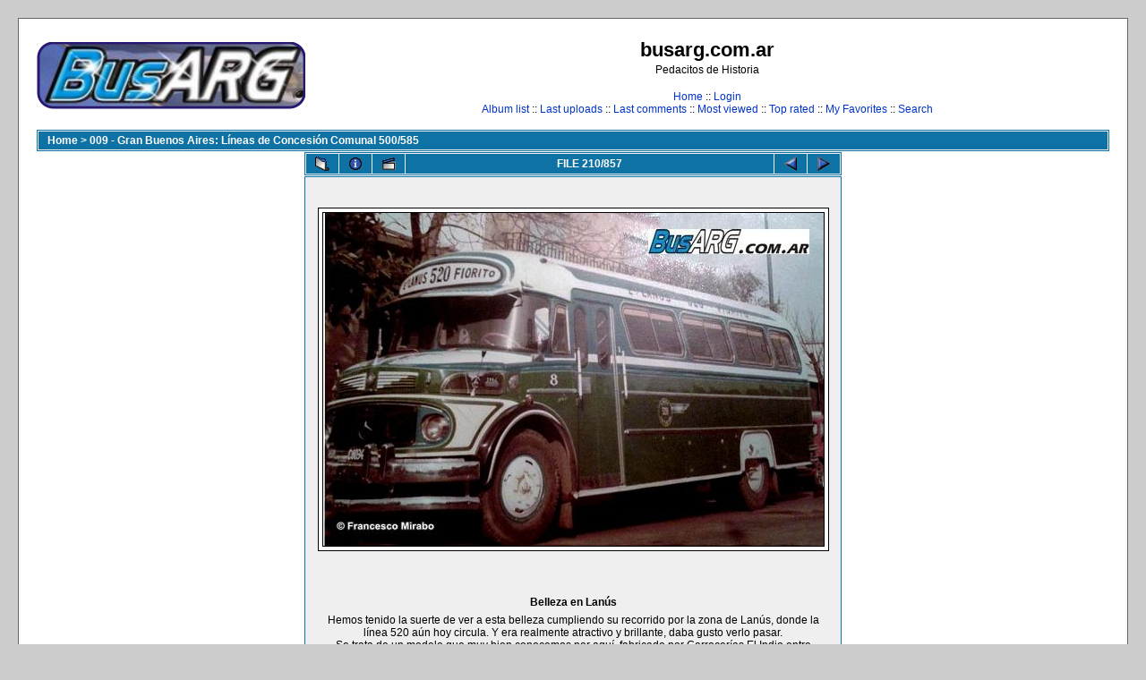

--- FILE ---
content_type: text/html; charset=utf-8
request_url: http://busarg.com.ar/fotogaleria/displayimage.php?album=12&pos=209
body_size: 4381
content:
<!DOCTYPE html PUBLIC "-//W3C//DTD XHTML 1.0 Transitional//EN" "http://www.w3.org/TR/xhtml1/DTD/xhtml1-transitional.dtd">

<html xmlns="http://www.w3.org/1999/xhtml" xml:lang="en" lang="en" dir="ltr">
<head>
<meta http-equiv="Content-Type" content="text/html; charset=utf-8" />
<meta http-equiv="Pragma" content="no-cache" />
<title>busarg.com.ar - 009 - Gran Buenos Aires: Líneas de Concesión Comunal 500/585/Belleza en Lanús</title>

<link rel="start" href="displayimage.php?album=12&amp;pos=0" title="Return to start" />
<link rel="last" href="displayimage.php?album=12&amp;pos=856" title="Skip to end" />
<link rel="prev" href="displayimage.php?album=12&amp;pos=208" title="See previous file" />
<link rel="next" href="displayimage.php?album=12&amp;pos=210" title="See next file"/>
<link rel="up" href="thumbnails.php?album=12&amp;page=14" title="Return to the thumbnail page"/>
<link rel="stylesheet" href="themes/classic/style.css" type="text/css" />
<script type="text/javascript" src="scripts.js"></script>
<!--
  SVN version info:
  Coppermine version: 1.4.27
  $Revision: 7334 $
  $LastChangedBy: gaugau $
  $Date: 2010-03-23 08:09:04 +0100 (Di, 23. Mär 2010) $
-->
</head>
<body>
  
  <table width="100%" border="0" cellpadding="20" cellspacing="20">
    <tr>
      <td valign="top" style="border: 1px solid #666666;background-color:#FFFFFF;">
        <table width="100%" border="0" cellspacing="0" cellpadding="0">
          <tr>
            <td>
              <a href="index.php"><img src="themes/classic/images/site_logo.png" border="0" alt="" /></a><br />
            </td>
            <td width="100%" align="center">
              <h1>busarg.com.ar</h1>
              <h3>Pedacitos de Historia</h3><br />
                          <!-- BEGIN home -->
        <a href="index.php" title="Go to the home page">Home</a> ::
  <!-- END home -->                  <!-- BEGIN login -->
        <a href="login.php?referer=displayimage.php%3Falbum%3D12%26pos%3D209" title="Log me in">Login</a> 
  <!-- END login -->   <br />               <!-- BEGIN album_list -->
        <a href="index.php?cat=0" title="Go to the album list">Album list</a> ::
  <!-- END album_list -->  <!-- BEGIN lastup -->
        <a href="thumbnails.php?album=lastup&amp;cat=-12" title="Show most recent uploads">Last uploads</a> ::
  <!-- END lastup -->  <!-- BEGIN lastcom -->
        <a href="thumbnails.php?album=lastcom&amp;cat=-12" title="Show most recent comments">Last comments</a> ::
  <!-- END lastcom -->  <!-- BEGIN topn -->
        <a href="thumbnails.php?album=topn&amp;cat=-12" title="Show most viewed items">Most viewed</a> ::
  <!-- END topn -->  <!-- BEGIN toprated -->
        <a href="thumbnails.php?album=toprated&amp;cat=-12" title="Show top rated items">Top rated</a> ::
  <!-- END toprated -->  <!-- BEGIN favpics -->
        <a href="thumbnails.php?album=favpics" title="Go to my favorites">My Favorites</a> ::
  <!-- END favpics -->  <!-- BEGIN search -->
        <a href="search.php" title="Search the gallery">Search</a> 
  <!-- END search -->
            </td>
          </tr>
        </table>
        <table width="100%" border="0" cellspacing="0" cellpadding="0">
          <tr>
            <td align="center" valign="top">
              
            </td>
          </tr>
          <tr>
            <td align="center" valign="top">
              
              
            </td>
          </tr>
        </table>
        <img src="images/spacer.gif" width="1" height="15" alt="" />
        <br />
        <table width="100%" border="0" align="center" cellpadding="0" cellspacing="0">
          <tr>
            <td align="left" valign="top">
              
              
<!-- Start standard table -->
<table align="center" width="100%" cellspacing="1" cellpadding="0" class="maintable">

        <tr>
                <td colspan="3" align="left" class="tableh1"><span class="statlink"><b><a href="index.php">Home</a> > <a href="thumbnails.php?album=12">009 - Gran Buenos Aires: Líneas de Concesión Comunal 500/585</a></b></span></td>
        </tr>
</table>
<!-- End standard table -->

<!-- Start standard table -->
<table align="center" width="600" cellspacing="1" cellpadding="0" class="maintable">

        <tr>
                <td align="center" valign="middle" class="navmenu" width="48">
                        <a href="thumbnails.php?album=12&amp;page=14" class="navmenu_pic" title="Return to the thumbnail page"><img src="images/thumbnails.gif" align="middle" border="0" alt="Return to the thumbnail page" /></a>
                </td>
                <td align="center" valign="middle" class="navmenu" width="48">
                        <a href="javascript:;" class="navmenu_pic" onclick="blocking('picinfo','yes', 'block'); return false;" title="Display/hide file information"><img src="images/info.gif" border="0" align="middle" alt="Display/hide file information" /></a>
                </td>
                <td align="center" valign="middle" class="navmenu" width="48">
                        <a href="displayimage.php?album=12&amp;pid=9817&amp;slideshow=5000" class="navmenu_pic" title="Slideshow"><img src="images/slideshow.gif" border="0" align="middle" alt="Slideshow" /></a>
                </td>
                <td align="center" valign="middle" class="navmenu" width="100%">
                        FILE 210/857
                </td>


                <td align="center" valign="middle" class="navmenu" width="48">
                        <a href="displayimage.php?album=12&amp;pos=208" class="navmenu_pic" title="See previous file"><img src="images/prev.gif"  border="0" align="middle" alt="See previous file" /></a>
                </td>
                <td align="center" valign="middle" class="navmenu" width="48">
                        <a href="displayimage.php?album=12&amp;pos=210" class="navmenu_pic" title="See next file"><img src="images/next.gif"  border="0" align="middle" alt="See next file" /></a>
                </td>
        </tr>
</table>
<!-- End standard table -->

<!-- Start standard table -->
<table align="center" width="600" cellspacing="1" cellpadding="0" class="maintable">
        <tr>
                <td align="center" class="display_media" nowrap="nowrap">
                        <table cellspacing="2" cellpadding="0" class="imageborder">
                                <tr>
                                        <td align="center">
                                                <img src="albums/userpics/108824.jpg" width="559" height="372" class="image" border="0" alt="" /><br />


                                        </td>
                                </tr>
                        </table>
                </td></tr>
                <tr><td>
                                                <table width="100%" cellspacing="2" cellpadding="0" class="tableb">
                                <tr>
                                        <td align="center">

                                                
                                        </td>
                                </tr>
                        </table>





<!-- BEGIN img_desc -->
                        <table cellpadding="0" cellspacing="0" class="tableb" width="100%">
<!-- BEGIN title -->
                                <tr>
                                        <td class="tableb"><center><b>
                                                Belleza en Lanús
                                        </b></center></td>
                                </tr>
<!-- END title -->
<!-- BEGIN caption -->
                                <tr>
                                        <td class="tableb"><center>
                                                Hemos tenido la suerte de ver a esta belleza cumpliendo su recorrido por la zona de Lanús, donde la línea 520 aún hoy circula. Y era realmente atractivo y brillante, daba gusto verlo pasar.<br />
Se trata de un modelo que muy bien conocemos por aquí, fabricado por Carrocerías El Indio entre 1965 y 1975. Por la patente sabemos que el ejemplar de la foto es de 1974.<br />
Tiene detalles característicos de los &#39;70, como las calcomanías blancas dispuestas en la parte superior de sus ventanillas, que junto al resto de los ornamentos lograron una presentación propicia para embellecer a estos clásicos &quot;redonditos&quot; a los que esta clase de adornos le iban como anillo al dedo para realzar su aspecto.
                                        </center></td>
                                </tr>
<!-- END caption -->
                        </table>
<!-- END img_desc -->
                </td>
        </tr>
</table>
<!-- End standard table -->

<!-- Start standard table -->
<table align="center" width="600" cellspacing="1" cellpadding="0" class="maintable">

        <tr>
         <td valign="top" style="background-image: url(images/tile.gif);"><img src="images/tile.gif" alt="" border="0" /></td>
        </tr>
        <tr>
        <td valign="bottom" class="thumbnails" align="center">
          <table width="100%" cellspacing="0" cellpadding="3" border="0">
              <tr>
                 <td width="50%"></td>
                 
                <td valign="top" align="center">
                                        <a href="displayimage.php?album=12&amp;pos=207"><img src="albums/userpics/thumb_108807.JPG" class="image" width="100" height="72" border="0" alt="108807.JPG" title="Filename=108807.JPG
Filesize=75KB
Dimensions=531x386
Date added=Nov 16, 2016" /></a>
                                        
                                        
                </td>

                <td valign="top" align="center">
                                        <a href="displayimage.php?album=12&amp;pos=208"><img src="albums/userpics/thumb_108808.JPG" class="image" width="100" height="72" border="0" alt="108808.JPG" title="Filename=108808.JPG
Filesize=38KB
Dimensions=531x386
Date added=Nov 20, 2016" /></a>
                                        
                                        
                </td>

                <td valign="top" align="center">
                                        <a href="displayimage.php?album=12&amp;pos=209"><img src="albums/userpics/thumb_108824.jpg" class="image" width="100" height="66" border="0" alt="108824.jpg" title="Filename=108824.jpg
Filesize=44KB
Dimensions=559x372
Date added=Jan 20, 2017" /></a>
                                        
                                        
                </td>

                <td valign="top" align="center">
                                        <a href="displayimage.php?album=12&amp;pos=210"><img src="albums/userpics/thumb_108839.jpg" class="image" width="100" height="72" border="0" alt="108839.jpg" title="Filename=108839.jpg
Filesize=60KB
Dimensions=531x386
Date added=Feb 16, 2017" /></a>
                                        
                                        
                </td>

                <td valign="top" align="center">
                                        <a href="displayimage.php?album=12&amp;pos=211"><img src="albums/userpics/thumb_108840.jpg" class="image" width="100" height="72" border="0" alt="108840.jpg" title="Filename=108840.jpg
Filesize=54KB
Dimensions=531x386
Date added=Apr 09, 2017" /></a>
                                        
                                        
                </td>

                 <td width="50%"></td>
              </tr>
          </table>
        </td>
        </tr>
        <tr>
         <td valign="top" style="background-image: url(images/tile.gif);"><img src="images/tile.gif" alt="" border="0" /></td>
        </tr>


</table>
<!-- End standard table -->
<table align="center" width="600" cellspacing="1" cellpadding="0" class="maintable">
        <tr>
                <td colspan="6" class="tableh2_compact"><b>Rate this file </b> (current rating : 4.6 / 5 with 5 votes)</td>
        </tr>
        <tr>
                <td class="tableb_compact" width="17%" align="center"><a href="ratepic.php?pic=9817&amp;rate=0" title="Rubbish" rel="nofollow"><img src="images/rating0.gif" border="0" alt="Rubbish" /><br /></a></td>
                <td class="tableb_compact" width="17%" align="center"><a href="ratepic.php?pic=9817&amp;rate=1" title="Poor" rel="nofollow"><img src="images/rating1.gif" border="0" alt="Poor" /><br /></a></td>
                <td class="tableb_compact" width="17%" align="center"><a href="ratepic.php?pic=9817&amp;rate=2" title="Fair" rel="nofollow"><img src="images/rating2.gif" border="0" alt="Fair" /><br /></a></td>
                <td class="tableb_compact" width="17%" align="center"><a href="ratepic.php?pic=9817&amp;rate=3" title="Good" rel="nofollow"><img src="images/rating3.gif" border="0" alt="Good" /><br /></a></td>
                <td class="tableb_compact" width="17%" align="center"><a href="ratepic.php?pic=9817&amp;rate=4" title="Excellent" rel="nofollow"><img src="images/rating4.gif" border="0" alt="Excellent" /><br /></a></td>
                <td class="tableb_compact" width="17%" align="center"><a href="ratepic.php?pic=9817&amp;rate=5" title="Great" rel="nofollow"><img src="images/rating5.gif" border="0" alt="Great" /><br /></a></td>
        </tr>
</table><div id="picinfo" style="display: block;">

<!-- Start standard table -->
<table align="center" width="600" cellspacing="1" cellpadding="0" class="maintable">
        <tr><td colspan="2" class="tableh2_compact"><b>File information</b></td></tr>
        <tr><td class="tableb_compact" valign="top" >Filename:</td><td class="tableb_compact">108824.jpg</td></tr>
        <tr><td class="tableb_compact" valign="top" >Album name:</td><td class="tableb_compact"><span class="alblink"><a href ="profile.php?uid=1">busarg</a> / <a href="thumbnails.php?album=12">009 - Gran Buenos Aires: Líneas de Concesión Comunal 500/585</a></span></td></tr>
        <tr><td class="tableb_compact" valign="top" >Rating (5 votes):</td><td class="tableb_compact"><img src="images/rating5.gif" align="middle" alt="" /></td></tr>
        <tr><td class="tableb_compact" valign="top" >Chasis/Año:</td><td class="tableb_compact">Mercedes Benz LO-1114 / 1974</td></tr>
        <tr><td class="tableb_compact" valign="top" >Carrocería:</td><td class="tableb_compact">El Indio</td></tr>
        <tr><td class="tableb_compact" valign="top" >Empresa / Línea:</td><td class="tableb_compact">Micro Omnibus Avenida / Línea 520 comunal, partido de Lanús</td></tr>
        <tr><td class="tableb_compact" valign="top" >Ciudad / Provincia / País:</td><td class="tableb_compact">Gran Buenos Aires / Argentina</td></tr>
        <tr><td class="tableb_compact" valign="top" >File Size:</td><td class="tableb_compact"><span dir="ltr">44&nbsp;KB</span></td></tr>
        <tr><td class="tableb_compact" valign="top" >Date added:</td><td class="tableb_compact">Jan 20, 2017</td></tr>
        <tr><td class="tableb_compact" valign="top" >Dimensions:</td><td class="tableb_compact">559 x 372 pixels</td></tr>
        <tr><td class="tableb_compact" valign="top" >Displayed:</td><td class="tableb_compact">1467 times</td></tr>
        <tr><td class="tableb_compact" valign="top" >URL:</td><td class="tableb_compact"><a href="http://busarg.com.ar/fotogaleria/displayimage.php?pos=-9817" >http://busarg.com.ar/fotogaleria/displayimage.php?pos=-9817</a></td></tr>
        <tr><td class="tableb_compact" valign="top" >Favorites:</td><td class="tableb_compact"><a href="addfav.php?pid=9817&amp;ref=displayimage.php%3Falbum%3D12%26pos%3D209" >Add to Favorites</a></td></tr>
</table>
<!-- End standard table -->
</div>
<div id="comments">
<table align="center" width="600" cellspacing="1" cellpadding="0" class="maintable">

        <tr>
                <td>
                        <table width="100%" cellpadding="0" cellspacing="0">
                           <tr>
                                <td class="tableh2_compact" nowrap="nowrap">
                                        <b>Marcelo Scévola</b><a name="comment180384"></a>&nbsp;

</td>


                                <td class="tableh2_compact" align="right" width="100%">




                                </td>
                                <td class="tableh2_compact" align="right" nowrap="nowrap">
                                        <span class="comment_date">[Jan 20, 2017 at 03:24 PM]</span>
                                </td></tr>
                        </table>
                </td>
        </tr>
        <tr>
                <td class="tableb_compact">
                        <div id="cbody180384" style="display:block">
                                Uno similar o igual a este, así de prolijo, de la 520 paraba cerca de mi casa los fines de semana. Yo tomaba mi bicicleta y lo iba a a ver; era una rareza para un chico que vivía en Quilmes.
                        </div>
                        <div id="cedit180384" style="display:none">


                        </div>
                </td>
        </tr>
</table><table align="center" width="600" cellspacing="1" cellpadding="0" class="maintable">

        <tr>
                <td>
                        <table width="100%" cellpadding="0" cellspacing="0">
                           <tr>
                                <td class="tableh2_compact" nowrap="nowrap">
                                        <b>MARCELOLEAL</b><a name="comment180398"></a>&nbsp;

</td>


                                <td class="tableh2_compact" align="right" width="100%">




                                </td>
                                <td class="tableh2_compact" align="right" nowrap="nowrap">
                                        <span class="comment_date">[Jan 20, 2017 at 07:51 PM]</span>
                                </td></tr>
                        </table>
                </td>
        </tr>
        <tr>
                <td class="tableb_compact">
                        <div id="cbody180398" style="display:block">
                                Salvo por la franja azulada, la librea es muy similar a la ex 630 de Morón...
                        </div>
                        <div id="cedit180398" style="display:none">


                        </div>
                </td>
        </tr>
</table><table align="center" width="600" cellspacing="1" cellpadding="0" class="maintable">

        <tr>
                <td>
                        <table width="100%" cellpadding="0" cellspacing="0">
                           <tr>
                                <td class="tableh2_compact" nowrap="nowrap">
                                        <b>LUIS ESPINOSA</b><a name="comment180459"></a>&nbsp;

</td>


                                <td class="tableh2_compact" align="right" width="100%">




                                </td>
                                <td class="tableh2_compact" align="right" nowrap="nowrap">
                                        <span class="comment_date">[Jan 21, 2017 at 11:30 PM]</span>
                                </td></tr>
                        </table>
                </td>
        </tr>
        <tr>
                <td class="tableb_compact">
                        <div id="cbody180459" style="display:block">
                                bandera mentirosa si las hubo, Fiorito quedaba en el partido de Lomas, pero como esta línea cortaba en General Hornos (calle limite entre ambos partidos) apelaba a este destino mas &quot;vendedor&quot; que el de Caraza.
                        </div>
                        <div id="cedit180459" style="display:none">


                        </div>
                </td>
        </tr>
</table><table align="center" width="600" cellspacing="1" cellpadding="0" class="maintable">

        <tr>
                <td>
                        <table width="100%" cellpadding="0" cellspacing="0">
                           <tr>
                                <td class="tableh2_compact" nowrap="nowrap">
                                        <b>Carlos_5576</b><a name="comment180463"></a>&nbsp;

</td>


                                <td class="tableh2_compact" align="right" width="100%">




                                </td>
                                <td class="tableh2_compact" align="right" nowrap="nowrap">
                                        <span class="comment_date">[Jan 22, 2017 at 12:34 AM]</span>
                                </td></tr>
                        </table>
                </td>
        </tr>
        <tr>
                <td class="tableb_compact">
                        <div id="cbody180463" style="display:block">
                                Hablando de la franja de esta línea, a fines de 1983 anoté la existencia de una línea &quot;520 B&quot;, que era como ésta pero con franja roja
                        </div>
                        <div id="cedit180463" style="display:none">


                        </div>
                </td>
        </tr>
</table><table align="center" width="600" cellspacing="1" cellpadding="0" class="maintable">

        <tr>
                <td>
                        <table width="100%" cellpadding="0" cellspacing="0">
                           <tr>
                                <td class="tableh2_compact" nowrap="nowrap">
                                        <b>Gabriel P.</b><a name="comment180466"></a>&nbsp;

</td>


                                <td class="tableh2_compact" align="right" width="100%">




                                </td>
                                <td class="tableh2_compact" align="right" nowrap="nowrap">
                                        <span class="comment_date">[Jan 22, 2017 at 11:10 AM]</span>
                                </td></tr>
                        </table>
                </td>
        </tr>
        <tr>
                <td class="tableb_compact">
                        <div id="cbody180466" style="display:block">
                                En que año la 520 A y la B se unieron??
                        </div>
                        <div id="cedit180466" style="display:none">


                        </div>
                </td>
        </tr>
</table><table align="center" width="600" cellspacing="1" cellpadding="0" class="maintable">

        <tr>
                <td>
                        <table width="100%" cellpadding="0" cellspacing="0">
                           <tr>
                                <td class="tableh2_compact" nowrap="nowrap">
                                        <b>ariel27</b><a name="comment253224"></a>&nbsp;

</td>


                                <td class="tableh2_compact" align="right" width="100%">




                                </td>
                                <td class="tableh2_compact" align="right" nowrap="nowrap">
                                        <span class="comment_date">[Nov 30, 2020 at 07:37 PM]</span>
                                </td></tr>
                        </table>
                </td>
        </tr>
        <tr>
                <td class="tableb_compact">
                        <div id="cbody253224" style="display:block">
                                estan carrozando en TB un articulado para la 520 de Lanus es motor delantero.
                        </div>
                        <div id="cedit253224" style="display:none">


                        </div>
                </td>
        </tr>
</table></div>
<div class="footer" align="center" style="padding-top: 10px;">Powered by <a href="http://coppermine-gallery.net/" title="Coppermine Photo Gallery" rel="external">Coppermine Photo Gallery</a></div>
            </td>
          </tr>
        </table>
      </td>
    </tr>
  </table>
  <div id="vanity">
      <a id="v_php" href="http://www.php.net/"></a>
      <a id="v_mysql" href="http://www.mysql.com/"></a>
      <a id="v_xhtml" href="http://validator.w3.org/check/referer"></a>
      <a id="v_css" href="http://jigsaw.w3.org/css-validator/check/referer"></a>
</div>
<!--Coppermine Photo Gallery 1.4.27 (stable)-->
</body>
</html>
